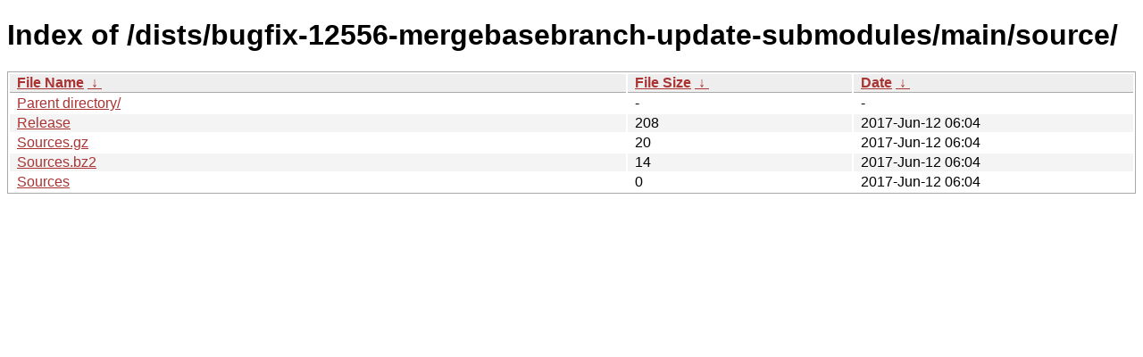

--- FILE ---
content_type: text/html
request_url: http://new.tails.boum.org/dists/bugfix-12556-mergebasebranch-update-submodules/main/source/?C=S&O=D
body_size: 1936
content:
<!DOCTYPE html><html><head><meta http-equiv="content-type" content="text/html; charset=utf-8"><meta name="viewport" content="width=device-width"><style type="text/css">body,html {background:#fff;font-family:"Bitstream Vera Sans","Lucida Grande","Lucida Sans Unicode",Lucidux,Verdana,Lucida,sans-serif;}tr:nth-child(even) {background:#f4f4f4;}th,td {padding:0.1em 0.5em;}th {text-align:left;font-weight:bold;background:#eee;border-bottom:1px solid #aaa;}#list {border:1px solid #aaa;width:100%;}a {color:#a33;}a:hover {color:#e33;}</style>

<title>Index of /dists/bugfix-12556-mergebasebranch-update-submodules/main/source/</title>
</head><body><h1>Index of /dists/bugfix-12556-mergebasebranch-update-submodules/main/source/</h1>
<table id="list"><thead><tr><th style="width:55%"><a href="?C=N&amp;O=A">File Name</a>&nbsp;<a href="?C=N&amp;O=D">&nbsp;&darr;&nbsp;</a></th><th style="width:20%"><a href="?C=S&amp;O=A">File Size</a>&nbsp;<a href="?C=S&amp;O=D">&nbsp;&darr;&nbsp;</a></th><th style="width:25%"><a href="?C=M&amp;O=A">Date</a>&nbsp;<a href="?C=M&amp;O=D">&nbsp;&darr;&nbsp;</a></th></tr></thead>
<tbody><tr><td class="link"><a href="../?C=S&amp;O=D">Parent directory/</a></td><td class="size">-</td><td class="date">-</td></tr>
<tr><td class="link"><a href="Release" title="Release">Release</a></td><td class="size">                208</td><td class="date">2017-Jun-12 06:04</td></tr>
<tr><td class="link"><a href="Sources.gz" title="Sources.gz">Sources.gz</a></td><td class="size">                 20</td><td class="date">2017-Jun-12 06:04</td></tr>
<tr><td class="link"><a href="Sources.bz2" title="Sources.bz2">Sources.bz2</a></td><td class="size">                 14</td><td class="date">2017-Jun-12 06:04</td></tr>
<tr><td class="link"><a href="Sources" title="Sources">Sources</a></td><td class="size">                  0</td><td class="date">2017-Jun-12 06:04</td></tr>
</tbody></table></body></html>